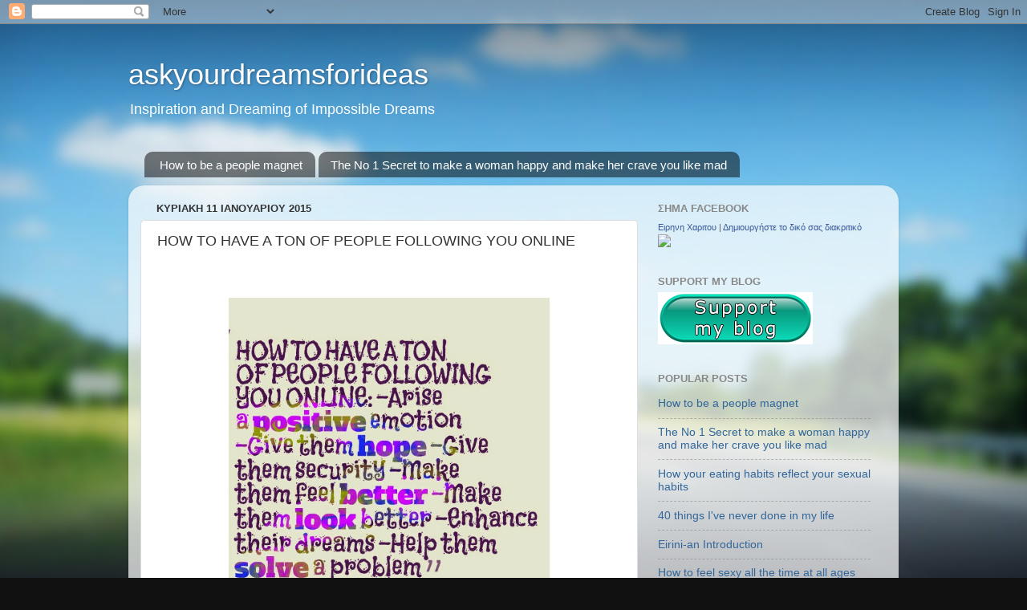

--- FILE ---
content_type: text/html; charset=utf-8
request_url: https://www.google.com/recaptcha/api2/aframe
body_size: 267
content:
<!DOCTYPE HTML><html><head><meta http-equiv="content-type" content="text/html; charset=UTF-8"></head><body><script nonce="rq-FohNH4ZqzgSpsl4Dn5w">/** Anti-fraud and anti-abuse applications only. See google.com/recaptcha */ try{var clients={'sodar':'https://pagead2.googlesyndication.com/pagead/sodar?'};window.addEventListener("message",function(a){try{if(a.source===window.parent){var b=JSON.parse(a.data);var c=clients[b['id']];if(c){var d=document.createElement('img');d.src=c+b['params']+'&rc='+(localStorage.getItem("rc::a")?sessionStorage.getItem("rc::b"):"");window.document.body.appendChild(d);sessionStorage.setItem("rc::e",parseInt(sessionStorage.getItem("rc::e")||0)+1);localStorage.setItem("rc::h",'1769133367248');}}}catch(b){}});window.parent.postMessage("_grecaptcha_ready", "*");}catch(b){}</script></body></html>